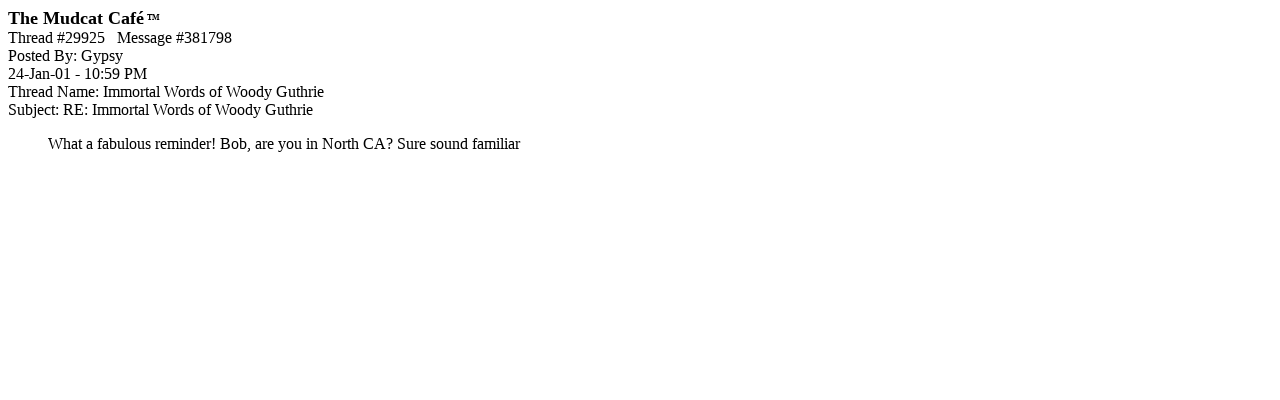

--- FILE ---
content_type: text/html; charset=utf-8
request_url: https://www.google.com/recaptcha/api2/aframe
body_size: 267
content:
<!DOCTYPE HTML><html><head><meta http-equiv="content-type" content="text/html; charset=UTF-8"></head><body><script nonce="3hUL5n-qXm-y7a78CcuWCA">/** Anti-fraud and anti-abuse applications only. See google.com/recaptcha */ try{var clients={'sodar':'https://pagead2.googlesyndication.com/pagead/sodar?'};window.addEventListener("message",function(a){try{if(a.source===window.parent){var b=JSON.parse(a.data);var c=clients[b['id']];if(c){var d=document.createElement('img');d.src=c+b['params']+'&rc='+(localStorage.getItem("rc::a")?sessionStorage.getItem("rc::b"):"");window.document.body.appendChild(d);sessionStorage.setItem("rc::e",parseInt(sessionStorage.getItem("rc::e")||0)+1);localStorage.setItem("rc::h",'1769015776609');}}}catch(b){}});window.parent.postMessage("_grecaptcha_ready", "*");}catch(b){}</script></body></html>